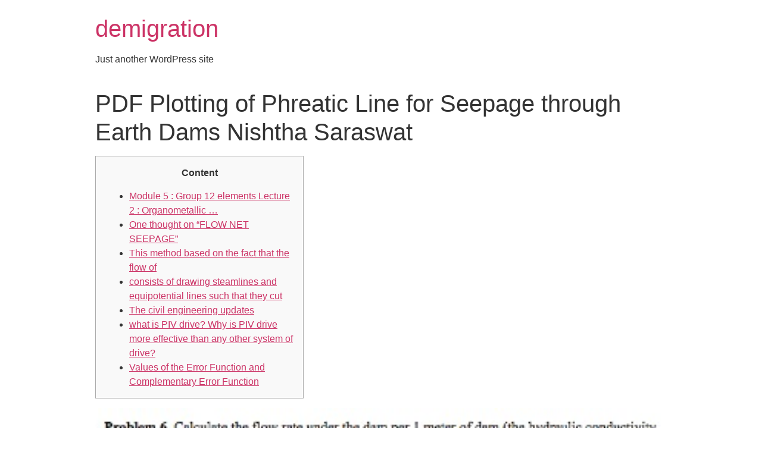

--- FILE ---
content_type: text/html; charset=UTF-8
request_url: https://demigration.org/pdf-plotting-of-phreatic-line-for-seepage-through/
body_size: 93062
content:
<!doctype html>
<html lang="en-US">
<head>
	<meta charset="UTF-8">
		<meta name="viewport" content="width=device-width, initial-scale=1">
	<link rel="profile" href="https://gmpg.org/xfn/11">
	<title>PDF Plotting of Phreatic Line for Seepage through Earth Dams Nishtha Saraswat &#8211; demigration</title>
<meta name='robots' content='max-image-preview:large' />
<link rel="alternate" type="application/rss+xml" title="demigration &raquo; Feed" href="https://demigration.org/feed/" />
<link rel="alternate" type="application/rss+xml" title="demigration &raquo; Comments Feed" href="https://demigration.org/comments/feed/" />
<link rel="alternate" type="application/rss+xml" title="demigration &raquo; PDF Plotting of Phreatic Line for Seepage through Earth Dams Nishtha Saraswat Comments Feed" href="https://demigration.org/pdf-plotting-of-phreatic-line-for-seepage-through/feed/" />
<script type="text/javascript">
/* <![CDATA[ */
window._wpemojiSettings = {"baseUrl":"https:\/\/s.w.org\/images\/core\/emoji\/14.0.0\/72x72\/","ext":".png","svgUrl":"https:\/\/s.w.org\/images\/core\/emoji\/14.0.0\/svg\/","svgExt":".svg","source":{"concatemoji":"https:\/\/demigration.org\/wp-includes\/js\/wp-emoji-release.min.js?ver=6.4.2"}};
/*! This file is auto-generated */
!function(i,n){var o,s,e;function c(e){try{var t={supportTests:e,timestamp:(new Date).valueOf()};sessionStorage.setItem(o,JSON.stringify(t))}catch(e){}}function p(e,t,n){e.clearRect(0,0,e.canvas.width,e.canvas.height),e.fillText(t,0,0);var t=new Uint32Array(e.getImageData(0,0,e.canvas.width,e.canvas.height).data),r=(e.clearRect(0,0,e.canvas.width,e.canvas.height),e.fillText(n,0,0),new Uint32Array(e.getImageData(0,0,e.canvas.width,e.canvas.height).data));return t.every(function(e,t){return e===r[t]})}function u(e,t,n){switch(t){case"flag":return n(e,"\ud83c\udff3\ufe0f\u200d\u26a7\ufe0f","\ud83c\udff3\ufe0f\u200b\u26a7\ufe0f")?!1:!n(e,"\ud83c\uddfa\ud83c\uddf3","\ud83c\uddfa\u200b\ud83c\uddf3")&&!n(e,"\ud83c\udff4\udb40\udc67\udb40\udc62\udb40\udc65\udb40\udc6e\udb40\udc67\udb40\udc7f","\ud83c\udff4\u200b\udb40\udc67\u200b\udb40\udc62\u200b\udb40\udc65\u200b\udb40\udc6e\u200b\udb40\udc67\u200b\udb40\udc7f");case"emoji":return!n(e,"\ud83e\udef1\ud83c\udffb\u200d\ud83e\udef2\ud83c\udfff","\ud83e\udef1\ud83c\udffb\u200b\ud83e\udef2\ud83c\udfff")}return!1}function f(e,t,n){var r="undefined"!=typeof WorkerGlobalScope&&self instanceof WorkerGlobalScope?new OffscreenCanvas(300,150):i.createElement("canvas"),a=r.getContext("2d",{willReadFrequently:!0}),o=(a.textBaseline="top",a.font="600 32px Arial",{});return e.forEach(function(e){o[e]=t(a,e,n)}),o}function t(e){var t=i.createElement("script");t.src=e,t.defer=!0,i.head.appendChild(t)}"undefined"!=typeof Promise&&(o="wpEmojiSettingsSupports",s=["flag","emoji"],n.supports={everything:!0,everythingExceptFlag:!0},e=new Promise(function(e){i.addEventListener("DOMContentLoaded",e,{once:!0})}),new Promise(function(t){var n=function(){try{var e=JSON.parse(sessionStorage.getItem(o));if("object"==typeof e&&"number"==typeof e.timestamp&&(new Date).valueOf()<e.timestamp+604800&&"object"==typeof e.supportTests)return e.supportTests}catch(e){}return null}();if(!n){if("undefined"!=typeof Worker&&"undefined"!=typeof OffscreenCanvas&&"undefined"!=typeof URL&&URL.createObjectURL&&"undefined"!=typeof Blob)try{var e="postMessage("+f.toString()+"("+[JSON.stringify(s),u.toString(),p.toString()].join(",")+"));",r=new Blob([e],{type:"text/javascript"}),a=new Worker(URL.createObjectURL(r),{name:"wpTestEmojiSupports"});return void(a.onmessage=function(e){c(n=e.data),a.terminate(),t(n)})}catch(e){}c(n=f(s,u,p))}t(n)}).then(function(e){for(var t in e)n.supports[t]=e[t],n.supports.everything=n.supports.everything&&n.supports[t],"flag"!==t&&(n.supports.everythingExceptFlag=n.supports.everythingExceptFlag&&n.supports[t]);n.supports.everythingExceptFlag=n.supports.everythingExceptFlag&&!n.supports.flag,n.DOMReady=!1,n.readyCallback=function(){n.DOMReady=!0}}).then(function(){return e}).then(function(){var e;n.supports.everything||(n.readyCallback(),(e=n.source||{}).concatemoji?t(e.concatemoji):e.wpemoji&&e.twemoji&&(t(e.twemoji),t(e.wpemoji)))}))}((window,document),window._wpemojiSettings);
/* ]]> */
</script>

<style id='wp-emoji-styles-inline-css' type='text/css'>

	img.wp-smiley, img.emoji {
		display: inline !important;
		border: none !important;
		box-shadow: none !important;
		height: 1em !important;
		width: 1em !important;
		margin: 0 0.07em !important;
		vertical-align: -0.1em !important;
		background: none !important;
		padding: 0 !important;
	}
</style>
<link rel='stylesheet' id='wp-block-library-css' href='https://demigration.org/wp-includes/css/dist/block-library/style.min.css?ver=6.4.2' type='text/css' media='all' />
<style id='classic-theme-styles-inline-css' type='text/css'>
/*! This file is auto-generated */
.wp-block-button__link{color:#fff;background-color:#32373c;border-radius:9999px;box-shadow:none;text-decoration:none;padding:calc(.667em + 2px) calc(1.333em + 2px);font-size:1.125em}.wp-block-file__button{background:#32373c;color:#fff;text-decoration:none}
</style>
<style id='global-styles-inline-css' type='text/css'>
body{--wp--preset--color--black: #000000;--wp--preset--color--cyan-bluish-gray: #abb8c3;--wp--preset--color--white: #ffffff;--wp--preset--color--pale-pink: #f78da7;--wp--preset--color--vivid-red: #cf2e2e;--wp--preset--color--luminous-vivid-orange: #ff6900;--wp--preset--color--luminous-vivid-amber: #fcb900;--wp--preset--color--light-green-cyan: #7bdcb5;--wp--preset--color--vivid-green-cyan: #00d084;--wp--preset--color--pale-cyan-blue: #8ed1fc;--wp--preset--color--vivid-cyan-blue: #0693e3;--wp--preset--color--vivid-purple: #9b51e0;--wp--preset--gradient--vivid-cyan-blue-to-vivid-purple: linear-gradient(135deg,rgba(6,147,227,1) 0%,rgb(155,81,224) 100%);--wp--preset--gradient--light-green-cyan-to-vivid-green-cyan: linear-gradient(135deg,rgb(122,220,180) 0%,rgb(0,208,130) 100%);--wp--preset--gradient--luminous-vivid-amber-to-luminous-vivid-orange: linear-gradient(135deg,rgba(252,185,0,1) 0%,rgba(255,105,0,1) 100%);--wp--preset--gradient--luminous-vivid-orange-to-vivid-red: linear-gradient(135deg,rgba(255,105,0,1) 0%,rgb(207,46,46) 100%);--wp--preset--gradient--very-light-gray-to-cyan-bluish-gray: linear-gradient(135deg,rgb(238,238,238) 0%,rgb(169,184,195) 100%);--wp--preset--gradient--cool-to-warm-spectrum: linear-gradient(135deg,rgb(74,234,220) 0%,rgb(151,120,209) 20%,rgb(207,42,186) 40%,rgb(238,44,130) 60%,rgb(251,105,98) 80%,rgb(254,248,76) 100%);--wp--preset--gradient--blush-light-purple: linear-gradient(135deg,rgb(255,206,236) 0%,rgb(152,150,240) 100%);--wp--preset--gradient--blush-bordeaux: linear-gradient(135deg,rgb(254,205,165) 0%,rgb(254,45,45) 50%,rgb(107,0,62) 100%);--wp--preset--gradient--luminous-dusk: linear-gradient(135deg,rgb(255,203,112) 0%,rgb(199,81,192) 50%,rgb(65,88,208) 100%);--wp--preset--gradient--pale-ocean: linear-gradient(135deg,rgb(255,245,203) 0%,rgb(182,227,212) 50%,rgb(51,167,181) 100%);--wp--preset--gradient--electric-grass: linear-gradient(135deg,rgb(202,248,128) 0%,rgb(113,206,126) 100%);--wp--preset--gradient--midnight: linear-gradient(135deg,rgb(2,3,129) 0%,rgb(40,116,252) 100%);--wp--preset--font-size--small: 13px;--wp--preset--font-size--medium: 20px;--wp--preset--font-size--large: 36px;--wp--preset--font-size--x-large: 42px;--wp--preset--spacing--20: 0.44rem;--wp--preset--spacing--30: 0.67rem;--wp--preset--spacing--40: 1rem;--wp--preset--spacing--50: 1.5rem;--wp--preset--spacing--60: 2.25rem;--wp--preset--spacing--70: 3.38rem;--wp--preset--spacing--80: 5.06rem;--wp--preset--shadow--natural: 6px 6px 9px rgba(0, 0, 0, 0.2);--wp--preset--shadow--deep: 12px 12px 50px rgba(0, 0, 0, 0.4);--wp--preset--shadow--sharp: 6px 6px 0px rgba(0, 0, 0, 0.2);--wp--preset--shadow--outlined: 6px 6px 0px -3px rgba(255, 255, 255, 1), 6px 6px rgba(0, 0, 0, 1);--wp--preset--shadow--crisp: 6px 6px 0px rgba(0, 0, 0, 1);}:where(.is-layout-flex){gap: 0.5em;}:where(.is-layout-grid){gap: 0.5em;}body .is-layout-flow > .alignleft{float: left;margin-inline-start: 0;margin-inline-end: 2em;}body .is-layout-flow > .alignright{float: right;margin-inline-start: 2em;margin-inline-end: 0;}body .is-layout-flow > .aligncenter{margin-left: auto !important;margin-right: auto !important;}body .is-layout-constrained > .alignleft{float: left;margin-inline-start: 0;margin-inline-end: 2em;}body .is-layout-constrained > .alignright{float: right;margin-inline-start: 2em;margin-inline-end: 0;}body .is-layout-constrained > .aligncenter{margin-left: auto !important;margin-right: auto !important;}body .is-layout-constrained > :where(:not(.alignleft):not(.alignright):not(.alignfull)){max-width: var(--wp--style--global--content-size);margin-left: auto !important;margin-right: auto !important;}body .is-layout-constrained > .alignwide{max-width: var(--wp--style--global--wide-size);}body .is-layout-flex{display: flex;}body .is-layout-flex{flex-wrap: wrap;align-items: center;}body .is-layout-flex > *{margin: 0;}body .is-layout-grid{display: grid;}body .is-layout-grid > *{margin: 0;}:where(.wp-block-columns.is-layout-flex){gap: 2em;}:where(.wp-block-columns.is-layout-grid){gap: 2em;}:where(.wp-block-post-template.is-layout-flex){gap: 1.25em;}:where(.wp-block-post-template.is-layout-grid){gap: 1.25em;}.has-black-color{color: var(--wp--preset--color--black) !important;}.has-cyan-bluish-gray-color{color: var(--wp--preset--color--cyan-bluish-gray) !important;}.has-white-color{color: var(--wp--preset--color--white) !important;}.has-pale-pink-color{color: var(--wp--preset--color--pale-pink) !important;}.has-vivid-red-color{color: var(--wp--preset--color--vivid-red) !important;}.has-luminous-vivid-orange-color{color: var(--wp--preset--color--luminous-vivid-orange) !important;}.has-luminous-vivid-amber-color{color: var(--wp--preset--color--luminous-vivid-amber) !important;}.has-light-green-cyan-color{color: var(--wp--preset--color--light-green-cyan) !important;}.has-vivid-green-cyan-color{color: var(--wp--preset--color--vivid-green-cyan) !important;}.has-pale-cyan-blue-color{color: var(--wp--preset--color--pale-cyan-blue) !important;}.has-vivid-cyan-blue-color{color: var(--wp--preset--color--vivid-cyan-blue) !important;}.has-vivid-purple-color{color: var(--wp--preset--color--vivid-purple) !important;}.has-black-background-color{background-color: var(--wp--preset--color--black) !important;}.has-cyan-bluish-gray-background-color{background-color: var(--wp--preset--color--cyan-bluish-gray) !important;}.has-white-background-color{background-color: var(--wp--preset--color--white) !important;}.has-pale-pink-background-color{background-color: var(--wp--preset--color--pale-pink) !important;}.has-vivid-red-background-color{background-color: var(--wp--preset--color--vivid-red) !important;}.has-luminous-vivid-orange-background-color{background-color: var(--wp--preset--color--luminous-vivid-orange) !important;}.has-luminous-vivid-amber-background-color{background-color: var(--wp--preset--color--luminous-vivid-amber) !important;}.has-light-green-cyan-background-color{background-color: var(--wp--preset--color--light-green-cyan) !important;}.has-vivid-green-cyan-background-color{background-color: var(--wp--preset--color--vivid-green-cyan) !important;}.has-pale-cyan-blue-background-color{background-color: var(--wp--preset--color--pale-cyan-blue) !important;}.has-vivid-cyan-blue-background-color{background-color: var(--wp--preset--color--vivid-cyan-blue) !important;}.has-vivid-purple-background-color{background-color: var(--wp--preset--color--vivid-purple) !important;}.has-black-border-color{border-color: var(--wp--preset--color--black) !important;}.has-cyan-bluish-gray-border-color{border-color: var(--wp--preset--color--cyan-bluish-gray) !important;}.has-white-border-color{border-color: var(--wp--preset--color--white) !important;}.has-pale-pink-border-color{border-color: var(--wp--preset--color--pale-pink) !important;}.has-vivid-red-border-color{border-color: var(--wp--preset--color--vivid-red) !important;}.has-luminous-vivid-orange-border-color{border-color: var(--wp--preset--color--luminous-vivid-orange) !important;}.has-luminous-vivid-amber-border-color{border-color: var(--wp--preset--color--luminous-vivid-amber) !important;}.has-light-green-cyan-border-color{border-color: var(--wp--preset--color--light-green-cyan) !important;}.has-vivid-green-cyan-border-color{border-color: var(--wp--preset--color--vivid-green-cyan) !important;}.has-pale-cyan-blue-border-color{border-color: var(--wp--preset--color--pale-cyan-blue) !important;}.has-vivid-cyan-blue-border-color{border-color: var(--wp--preset--color--vivid-cyan-blue) !important;}.has-vivid-purple-border-color{border-color: var(--wp--preset--color--vivid-purple) !important;}.has-vivid-cyan-blue-to-vivid-purple-gradient-background{background: var(--wp--preset--gradient--vivid-cyan-blue-to-vivid-purple) !important;}.has-light-green-cyan-to-vivid-green-cyan-gradient-background{background: var(--wp--preset--gradient--light-green-cyan-to-vivid-green-cyan) !important;}.has-luminous-vivid-amber-to-luminous-vivid-orange-gradient-background{background: var(--wp--preset--gradient--luminous-vivid-amber-to-luminous-vivid-orange) !important;}.has-luminous-vivid-orange-to-vivid-red-gradient-background{background: var(--wp--preset--gradient--luminous-vivid-orange-to-vivid-red) !important;}.has-very-light-gray-to-cyan-bluish-gray-gradient-background{background: var(--wp--preset--gradient--very-light-gray-to-cyan-bluish-gray) !important;}.has-cool-to-warm-spectrum-gradient-background{background: var(--wp--preset--gradient--cool-to-warm-spectrum) !important;}.has-blush-light-purple-gradient-background{background: var(--wp--preset--gradient--blush-light-purple) !important;}.has-blush-bordeaux-gradient-background{background: var(--wp--preset--gradient--blush-bordeaux) !important;}.has-luminous-dusk-gradient-background{background: var(--wp--preset--gradient--luminous-dusk) !important;}.has-pale-ocean-gradient-background{background: var(--wp--preset--gradient--pale-ocean) !important;}.has-electric-grass-gradient-background{background: var(--wp--preset--gradient--electric-grass) !important;}.has-midnight-gradient-background{background: var(--wp--preset--gradient--midnight) !important;}.has-small-font-size{font-size: var(--wp--preset--font-size--small) !important;}.has-medium-font-size{font-size: var(--wp--preset--font-size--medium) !important;}.has-large-font-size{font-size: var(--wp--preset--font-size--large) !important;}.has-x-large-font-size{font-size: var(--wp--preset--font-size--x-large) !important;}
.wp-block-navigation a:where(:not(.wp-element-button)){color: inherit;}
:where(.wp-block-post-template.is-layout-flex){gap: 1.25em;}:where(.wp-block-post-template.is-layout-grid){gap: 1.25em;}
:where(.wp-block-columns.is-layout-flex){gap: 2em;}:where(.wp-block-columns.is-layout-grid){gap: 2em;}
.wp-block-pullquote{font-size: 1.5em;line-height: 1.6;}
</style>
<link rel='stylesheet' id='hello-elementor-css' href='https://demigration.org/wp-content/themes/hello-elementor/style.min.css?ver=2.5.0' type='text/css' media='all' />
<link rel='stylesheet' id='hello-elementor-theme-style-css' href='https://demigration.org/wp-content/themes/hello-elementor/theme.min.css?ver=2.5.0' type='text/css' media='all' />
<link rel="https://api.w.org/" href="https://demigration.org/wp-json/" /><link rel="alternate" type="application/json" href="https://demigration.org/wp-json/wp/v2/posts/1457" /><link rel="EditURI" type="application/rsd+xml" title="RSD" href="https://demigration.org/xmlrpc.php?rsd" />
<meta name="generator" content="WordPress 6.4.2" />
<link rel="canonical" href="https://demigration.org/pdf-plotting-of-phreatic-line-for-seepage-through/" />
<link rel='shortlink' href='https://demigration.org/?p=1457' />
<link rel="alternate" type="application/json+oembed" href="https://demigration.org/wp-json/oembed/1.0/embed?url=https%3A%2F%2Fdemigration.org%2Fpdf-plotting-of-phreatic-line-for-seepage-through%2F" />
<link rel="alternate" type="text/xml+oembed" href="https://demigration.org/wp-json/oembed/1.0/embed?url=https%3A%2F%2Fdemigration.org%2Fpdf-plotting-of-phreatic-line-for-seepage-through%2F&#038;format=xml" />
</head>
<body class="post-template-default single single-post postid-1457 single-format-standard">

<a class="skip-link screen-reader-text" href="#content">
	Skip to content</a>

<header id="site-header" class="site-header" role="banner">

	<div class="site-branding">
					<h1 class="site-title">
				<a href="https://demigration.org/" title="Home" rel="home">
					demigration				</a>
			</h1>
			<p class="site-description">
				Just another WordPress site			</p>
			</div>

	</header>
<main id="content" class="site-main post-1457 post type-post status-publish format-standard hentry category-bookkeeping" role="main">
			<header class="page-header">
			<h1 class="entry-title">PDF Plotting of Phreatic Line for Seepage through Earth Dams Nishtha Saraswat</h1>		</header>
		<div class="page-content">
		<div id="toc" style="background: #f9f9f9;border: 1px solid #aaa;display: table;margin-bottom: 1em;padding: 1em;width: 350px;">
<p class="toctitle" style="font-weight: 700;text-align: center;">Content</p>
<ul class="toc_list">
<li><a href="#toc-0">Module 5 : Group 12 elements Lecture 2 : Organometallic &#8230;</a></li>
<li><a href="#toc-1">One thought on “FLOW NET SEEPAGE”</a></li>
<li><a href="#toc-2">This method based on the fact that the flow of</a></li>
<li><a href="#toc-3">consists of drawing steamlines and equipotential lines such that they cut</a></li>
<li><a href="#toc-4">The civil engineering updates</a></li>
<li><a href="#toc-5">what is PIV drive? Why is PIV drive more effective than any other system of drive?</a></li>
<li><a href="#toc-6">Values of the Error Function and Complementary Error Function</a></li>
</ul>
</div>
<p><img decoding="async" class='wp-post-image' style='display: block;margin-left:auto;margin-right:auto;' src="[data-uri]" width="257px" alt="How To Draw Flow Net Seepage By Hand"/></p>
<p>The GWT baseline will be established by considering the lowest water level recorded. The contractor has planned to conduct the pumping test over 3 sections separated by a slurry wall connecting panels AT-WE18 to AT-WW18, and a D-wall connecting panels AT-WW41 to the existing WRL tunnel.</p>
<ul>
<li>Compared with case 1, there is a slight increase in the forces and moments on the sheet pile wall.</li>
<li>For the case of Hub dam, if the non-homogeneous section of the dam is without cut-off walls then seepage flux will increased which ultimately leads to a huge water loss from the dam.</li>
<li>Half-lifeThe time required for the concentration of a solute to be reduced to half its initial value by radioactive decay or biodegradation.</li>
<li>The flood that resulted when the dam failed and the reservoir was released caused several millions of dollars in damage.</li>
<li>The armature current equals the shunt field current plus the load current.</li>
<li>The Darcy–Weisbach formula (Equation 3.16) also holds for turbulent flows.</li>
</ul>
<p>If the medium is unsaturated, the negative pressure or suction or tension is measured by a tensiometer. This instrument is composed of a vertical tube closed at the top and a porous ceramic cup at the  bottom (Figure 3.4).</p>
<h2 id="toc-0">Module 5 : Group 12 elements Lecture 2 : Organometallic &#8230;</h2>
<p>It is always led down into the foundation from the ground surface. If possible, cut-off should extend upto the impervious strata lying below the ground level. Partial cut-offs do not prove much effective in preventing seepage. In this paper, the authors have discussed various methods that are used for the analysis of the seepage problem. The authors have also collected several cases from different projects in Hong Kong, and the importance of a good seepage analysis is well recognized by many engineers. If an observation and/or recharge well is found to be malfunctioning during the pumping test, the well will be flushed and a response test will be performed to ensure that the well is working properly.</p>
<ul>
<li>Discusses introductory hydrogeological theory and covers other topics such as environmental hydrogeology, heat transport, earthquakes, and petroleum migration.</li>
<li>It can be shown that the upward hydraulic gradient necessary to produce quicksand is very close to one (Harr, 1962; Bauwer, 1978).</li>
<li>The drop in the water level outside the retaining wall is very significant as shown in Figure 10, and this should not be neglected in the analysis and design.</li>
<li>Thus, S ≈ Ssb, where b is the thickness of the aquifer.</li>
<li>Figure 3.11 Seepage from a channel in a soil underlain by impervious material.</li>
<li>In this paper, the authors have discussed various methods that are used for the analysis of the seepage problem.</li>
</ul>
<p>Yeah, it’s starting to look as if I need to cut my losses and expend the extra time to do it <a href="https://simple-accounting.org/">https://simple-accounting.org/</a> by hand&#8230; It sounded great at first, but it’s like learning an entire new software program.</p>
<h2 id="toc-1">One thought on “FLOW NET SEEPAGE”</h2>
<p>At a point on the interface between the fresh and saline waters, the pressure of the fresh water, ρfghf, usually exceeds the pressure of the saline water, ρsghs, causing the flow from land to sea (Figure <a href="https://simple-accounting.org/how-to-draw-flow-net-seepage-by-hand/">How To Draw Flow Net Seepage By Hand</a> 3.19). But when pumping takes place in excess of replenishment, the drawdown of the water table creates a piezometric head in the fresh water that becomes less than in the adjacent salt water wedge.</p>
<p><img decoding="async" class='aligncenter' style='display: block;margin-left:auto;margin-right:auto;' src="[data-uri]" width="250px" alt="How To Draw Flow Net Seepage By Hand"/></p>
<p>The authors would like to discuss two major projects in Hong Kong, where extensive drawdown seepage tests are carried out. For the first project, the Guangzhou-Shenzhen-Hong Kong Express Rail Link , it is an express rail link connecting Hong Kong, Shenzhen, and Guangzhou. It is aimed at providing a fast and convenient railway service linking the three places. The Hong Kong section of the XRL will be a 26 km long underground rail line on a dedicated track that runs from the terminus in West Kowloon to the boundary at Huanggang, where it will connect with the XRL Mainland section.</p>
<h2 id="toc-2">This method based on the fact that the flow of</h2>
<p>As the store water rushes out, the channel widens and catastrophic failure results. This results from erosion of fine particles due to water flow. Another situation where flow can cause failure is in producing ‘quicksand’ conditions. This is also often referred to as piping failure (Fig. 20). Draw a coarse net which is consistent with the boundary conditions and which has orthogonal equipotential and flow lines.</p>
<p>The left-hand tank contains water and is connected to the right-hand tank containing soil and water. If the flow fields in the last flow channel are inconsistent with the actual boundary conditions, the whole procedure is repeated after taking a new trial flow line. The horizontal and vertical component of the hydraulic gradient are, respectively. The hydraulic conductivities of the materials used in mesh development of the cross sections and dimensions remain same except for cut-off wall.</p>
<h2 id="toc-3">consists of drawing steamlines and equipotential lines such that they cut</h2>
<p>Using the data of Figure 3.3, find the flow direction and the hydraulic gradient. With the data of Figure 3.2, find the average hydraulic gradient. For point A the quantity hp is positive whereas it is negative for point B. The pressure head is generally expressed in meters of water but it can also be expressed in centimeters of mercury.</p>
<p><img decoding="async" class='aligncenter' style='display: block;margin-left:auto;margin-right:auto;' src="[data-uri]" width="250px" alt="How To Draw Flow Net Seepage By Hand"/></p>
<p>They by drawing equipotential lines the flow net is completed. Note In flow net problems we assume that the permeability of the soil is uniform throughout the soil’s thickness. Determine the head at the inlet and outlet of the flow net.</p>
<p>Focuses on the transport of contaminants in the saturated and unsaturated zones and gives practical information on monitoring and site remediation. Water balanceAn accounting of the inflows and outflows in a fluid control volume. Retardation factorRatio of transport velocity of nonreacting solute to transport velocity of solute reacting with the solid phase. Linear isothermA chemical equilibrium relationship in which the concentration of the adsorbed solute in the solid phase is assumed to be proportional to the concentration in the water phase. Leaky aquiferAn aquifer into which there is seepage from an overlying formation. Half-lifeThe time required for the concentration of a solute to be reduced to half its initial value by radioactive decay or biodegradation. Effective porosityThe part of the porosity that is available for the fluid flow.</p>
<p><img decoding="async" class='aligncenter' style='display: block;margin-left:auto;margin-right:auto;' src="[data-uri]" width="255px" alt="How To Draw Flow Net Seepage By Hand"/></p>
<p>Hence, the water level will slowly increase inside the cofferdam until reaching its  initial level or after 2 days, whichever is sooner. During this phase, the monitoring will carry on until the water levels in both the observation wells and the piezometers have recovered their initial levels.</p>
<h2 id="toc-5">what is PIV drive? Why is PIV drive more effective than any other system of drive?</h2>
<p>The long flow line is indicated by the impervious stratum NP. This is assessed by applying the effective stress change to the soil stratum down to the top of the stiff material (i.e., completely to highly decomposed tuff layer). With reference to the current monitoring record, it was noted that the lowest groundwater table of SP1 is recorded to be +1.79 mPD.</p>
		<div class="post-tags">
					</div>
			</div>

	<section id="comments" class="comments-area">

	

	<div id="respond" class="comment-respond">
		<h2 id="reply-title" class="comment-reply-title">Leave a Reply <small><a rel="nofollow" id="cancel-comment-reply-link" href="/pdf-plotting-of-phreatic-line-for-seepage-through/#respond" style="display:none;">Cancel reply</a></small></h2><form action="https://demigration.org/wp-comments-post.php" method="post" id="commentform" class="comment-form" novalidate><p class="comment-notes"><span id="email-notes">Your email address will not be published.</span> <span class="required-field-message">Required fields are marked <span class="required">*</span></span></p><p class="comment-form-comment"><label for="comment">Comment <span class="required">*</span></label> <textarea id="comment" name="comment" cols="45" rows="8" maxlength="65525" required></textarea></p><p class="comment-form-author"><label for="author">Name <span class="required">*</span></label> <input id="author" name="author" type="text" value="" size="30" maxlength="245" autocomplete="name" required /></p>
<p class="comment-form-email"><label for="email">Email <span class="required">*</span></label> <input id="email" name="email" type="email" value="" size="30" maxlength="100" aria-describedby="email-notes" autocomplete="email" required /></p>
<p class="comment-form-url"><label for="url">Website</label> <input id="url" name="url" type="url" value="" size="30" maxlength="200" autocomplete="url" /></p>
<p class="comment-form-cookies-consent"><input id="wp-comment-cookies-consent" name="wp-comment-cookies-consent" type="checkbox" value="yes" /> <label for="wp-comment-cookies-consent">Save my name, email, and website in this browser for the next time I comment.</label></p>
<p class="form-submit"><input name="submit" type="submit" id="submit" class="submit" value="Post Comment" /> <input type='hidden' name='comment_post_ID' value='1457' id='comment_post_ID' />
<input type='hidden' name='comment_parent' id='comment_parent' value='0' />
</p></form>	</div><!-- #respond -->
	
</section><!-- .comments-area -->
</main>

	<footer id="site-footer" class="site-footer" role="contentinfo">
	</footer>

<script type="text/javascript" src="https://demigration.org/wp-includes/js/comment-reply.min.js?ver=6.4.2" id="comment-reply-js" async="async" data-wp-strategy="async"></script>

</body>
</html>


<!-- Page cached by LiteSpeed Cache 7.6.2 on 2026-01-18 16:21:16 -->